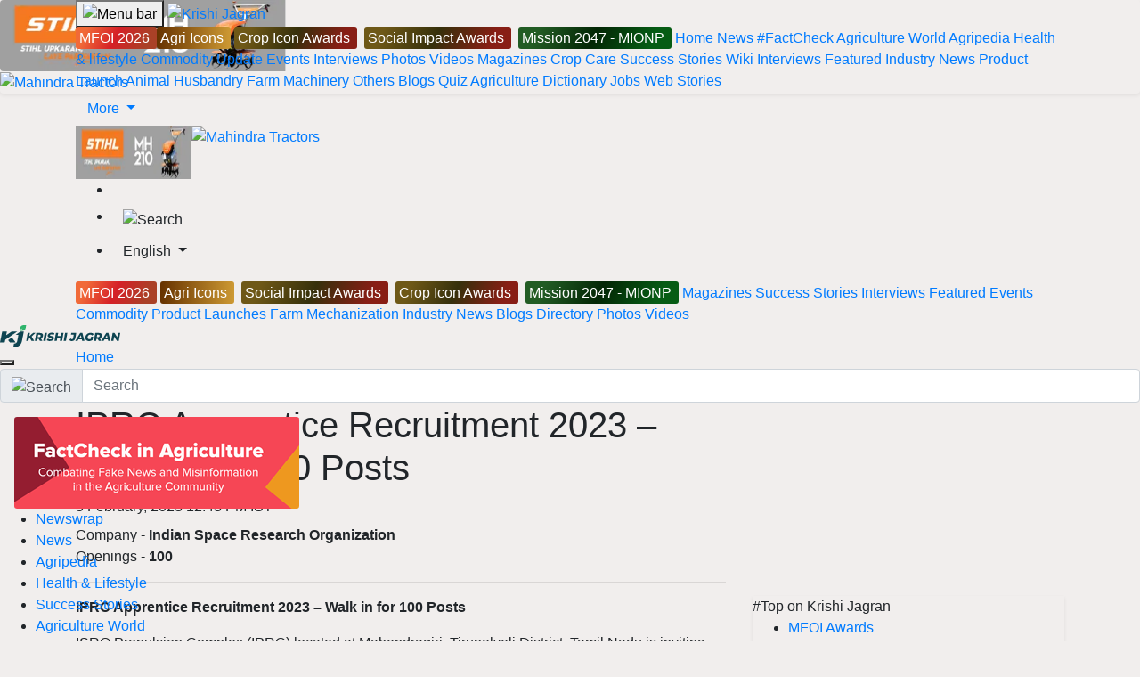

--- FILE ---
content_type: text/html; charset=utf-8
request_url: https://www.google.com/recaptcha/api2/aframe
body_size: 153
content:
<!DOCTYPE HTML><html><head><meta http-equiv="content-type" content="text/html; charset=UTF-8"></head><body><script nonce="LeqQ_L1q0V-1MT-bCDRvJQ">/** Anti-fraud and anti-abuse applications only. See google.com/recaptcha */ try{var clients={'sodar':'https://pagead2.googlesyndication.com/pagead/sodar?'};window.addEventListener("message",function(a){try{if(a.source===window.parent){var b=JSON.parse(a.data);var c=clients[b['id']];if(c){var d=document.createElement('img');d.src=c+b['params']+'&rc='+(localStorage.getItem("rc::a")?sessionStorage.getItem("rc::b"):"");window.document.body.appendChild(d);sessionStorage.setItem("rc::e",parseInt(sessionStorage.getItem("rc::e")||0)+1);localStorage.setItem("rc::h",'1769902453798');}}}catch(b){}});window.parent.postMessage("_grecaptcha_ready", "*");}catch(b){}</script></body></html>

--- FILE ---
content_type: application/javascript; charset=utf-8
request_url: https://fundingchoicesmessages.google.com/f/AGSKWxWKizSVgRx0zq_XYUGnYvZY3CXpxW2ypkkJzEuDMCfFozS-x2gik5wqOs3zR5wQaaNn06B2xXJfCbbtF4GZ3c5c0AlSR0zLAvAe-wMn4BdaEG59eI0Uy5fjTrrCSJgK8vTbz3Hdd5e3zZjCDUg_R9_O64GL30EJC2MuC5zEumvLnZx2QUiq9frIu1jk/_/ads/3./admatch-/adtopleft.-2011ad_/ad/show.
body_size: -1287
content:
window['fe23476d-f620-424e-97f0-bb71b4888f88'] = true;